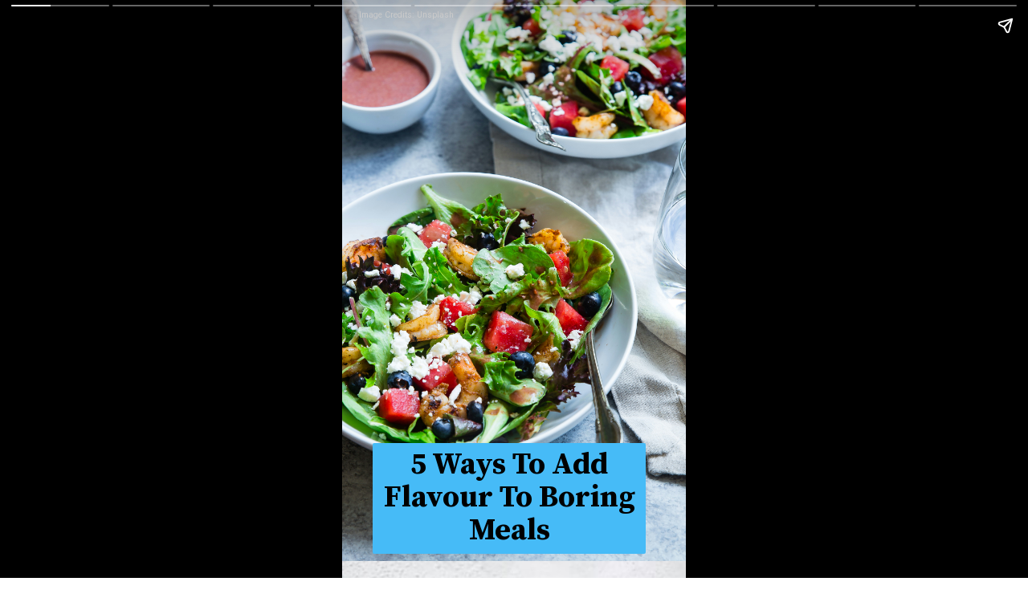

--- FILE ---
content_type: text/html; charset=utf-8
request_url: https://curlytales.com/web-stories/5-ways-to-add-flavour-to-boring-meals/
body_size: 11537
content:
<!DOCTYPE html>
<html amp="" lang="en-US" transformed="self;v=1" i-amphtml-layout=""><head><meta charset="utf-8"><meta name="viewport" content="width=device-width,minimum-scale=1"><link rel="modulepreload" href="https://cdn.ampproject.org/v0.mjs" as="script" crossorigin="anonymous"><link rel="preconnect" href="https://cdn.ampproject.org"><link rel="preload" as="script" href="https://cdn.ampproject.org/v0/amp-story-1.0.js"><style amp-runtime="" i-amphtml-version="012512221826001">html{overflow-x:hidden!important}html.i-amphtml-fie{height:100%!important;width:100%!important}html:not([amp4ads]),html:not([amp4ads]) body{height:auto!important}html:not([amp4ads]) body{margin:0!important}body{-webkit-text-size-adjust:100%;-moz-text-size-adjust:100%;-ms-text-size-adjust:100%;text-size-adjust:100%}html.i-amphtml-singledoc.i-amphtml-embedded{-ms-touch-action:pan-y pinch-zoom;touch-action:pan-y pinch-zoom}html.i-amphtml-fie>body,html.i-amphtml-singledoc>body{overflow:visible!important}html.i-amphtml-fie:not(.i-amphtml-inabox)>body,html.i-amphtml-singledoc:not(.i-amphtml-inabox)>body{position:relative!important}html.i-amphtml-ios-embed-legacy>body{overflow-x:hidden!important;overflow-y:auto!important;position:absolute!important}html.i-amphtml-ios-embed{overflow-y:auto!important;position:static}#i-amphtml-wrapper{overflow-x:hidden!important;overflow-y:auto!important;position:absolute!important;top:0!important;left:0!important;right:0!important;bottom:0!important;margin:0!important;display:block!important}html.i-amphtml-ios-embed.i-amphtml-ios-overscroll,html.i-amphtml-ios-embed.i-amphtml-ios-overscroll>#i-amphtml-wrapper{-webkit-overflow-scrolling:touch!important}#i-amphtml-wrapper>body{position:relative!important;border-top:1px solid transparent!important}#i-amphtml-wrapper+body{visibility:visible}#i-amphtml-wrapper+body .i-amphtml-lightbox-element,#i-amphtml-wrapper+body[i-amphtml-lightbox]{visibility:hidden}#i-amphtml-wrapper+body[i-amphtml-lightbox] .i-amphtml-lightbox-element{visibility:visible}#i-amphtml-wrapper.i-amphtml-scroll-disabled,.i-amphtml-scroll-disabled{overflow-x:hidden!important;overflow-y:hidden!important}amp-instagram{padding:54px 0px 0px!important;background-color:#fff}amp-iframe iframe{box-sizing:border-box!important}[amp-access][amp-access-hide]{display:none}[subscriptions-dialog],body:not(.i-amphtml-subs-ready) [subscriptions-action],body:not(.i-amphtml-subs-ready) [subscriptions-section]{display:none!important}amp-experiment,amp-live-list>[update]{display:none}amp-list[resizable-children]>.i-amphtml-loading-container.amp-hidden{display:none!important}amp-list [fetch-error],amp-list[load-more] [load-more-button],amp-list[load-more] [load-more-end],amp-list[load-more] [load-more-failed],amp-list[load-more] [load-more-loading]{display:none}amp-list[diffable] div[role=list]{display:block}amp-story-page,amp-story[standalone]{min-height:1px!important;display:block!important;height:100%!important;margin:0!important;padding:0!important;overflow:hidden!important;width:100%!important}amp-story[standalone]{background-color:#000!important;position:relative!important}amp-story-page{background-color:#757575}amp-story .amp-active>div,amp-story .i-amphtml-loader-background{display:none!important}amp-story-page:not(:first-of-type):not([distance]):not([active]){transform:translateY(1000vh)!important}amp-autocomplete{position:relative!important;display:inline-block!important}amp-autocomplete>input,amp-autocomplete>textarea{padding:0.5rem;border:1px solid rgba(0,0,0,.33)}.i-amphtml-autocomplete-results,amp-autocomplete>input,amp-autocomplete>textarea{font-size:1rem;line-height:1.5rem}[amp-fx^=fly-in]{visibility:hidden}amp-script[nodom],amp-script[sandboxed]{position:fixed!important;top:0!important;width:1px!important;height:1px!important;overflow:hidden!important;visibility:hidden}
/*# sourceURL=/css/ampdoc.css*/[hidden]{display:none!important}.i-amphtml-element{display:inline-block}.i-amphtml-blurry-placeholder{transition:opacity 0.3s cubic-bezier(0.0,0.0,0.2,1)!important;pointer-events:none}[layout=nodisplay]:not(.i-amphtml-element){display:none!important}.i-amphtml-layout-fixed,[layout=fixed][width][height]:not(.i-amphtml-layout-fixed){display:inline-block;position:relative}.i-amphtml-layout-responsive,[layout=responsive][width][height]:not(.i-amphtml-layout-responsive),[width][height][heights]:not([layout]):not(.i-amphtml-layout-responsive),[width][height][sizes]:not(img):not([layout]):not(.i-amphtml-layout-responsive){display:block;position:relative}.i-amphtml-layout-intrinsic,[layout=intrinsic][width][height]:not(.i-amphtml-layout-intrinsic){display:inline-block;position:relative;max-width:100%}.i-amphtml-layout-intrinsic .i-amphtml-sizer{max-width:100%}.i-amphtml-intrinsic-sizer{max-width:100%;display:block!important}.i-amphtml-layout-container,.i-amphtml-layout-fixed-height,[layout=container],[layout=fixed-height][height]:not(.i-amphtml-layout-fixed-height){display:block;position:relative}.i-amphtml-layout-fill,.i-amphtml-layout-fill.i-amphtml-notbuilt,[layout=fill]:not(.i-amphtml-layout-fill),body noscript>*{display:block;overflow:hidden!important;position:absolute;top:0;left:0;bottom:0;right:0}body noscript>*{position:absolute!important;width:100%;height:100%;z-index:2}body noscript{display:inline!important}.i-amphtml-layout-flex-item,[layout=flex-item]:not(.i-amphtml-layout-flex-item){display:block;position:relative;-ms-flex:1 1 auto;flex:1 1 auto}.i-amphtml-layout-fluid{position:relative}.i-amphtml-layout-size-defined{overflow:hidden!important}.i-amphtml-layout-awaiting-size{position:absolute!important;top:auto!important;bottom:auto!important}i-amphtml-sizer{display:block!important}@supports (aspect-ratio:1/1){i-amphtml-sizer.i-amphtml-disable-ar{display:none!important}}.i-amphtml-blurry-placeholder,.i-amphtml-fill-content{display:block;height:0;max-height:100%;max-width:100%;min-height:100%;min-width:100%;width:0;margin:auto}.i-amphtml-layout-size-defined .i-amphtml-fill-content{position:absolute;top:0;left:0;bottom:0;right:0}.i-amphtml-replaced-content,.i-amphtml-screen-reader{padding:0!important;border:none!important}.i-amphtml-screen-reader{position:fixed!important;top:0px!important;left:0px!important;width:4px!important;height:4px!important;opacity:0!important;overflow:hidden!important;margin:0!important;display:block!important;visibility:visible!important}.i-amphtml-screen-reader~.i-amphtml-screen-reader{left:8px!important}.i-amphtml-screen-reader~.i-amphtml-screen-reader~.i-amphtml-screen-reader{left:12px!important}.i-amphtml-screen-reader~.i-amphtml-screen-reader~.i-amphtml-screen-reader~.i-amphtml-screen-reader{left:16px!important}.i-amphtml-unresolved{position:relative;overflow:hidden!important}.i-amphtml-select-disabled{-webkit-user-select:none!important;-ms-user-select:none!important;user-select:none!important}.i-amphtml-notbuilt,[layout]:not(.i-amphtml-element),[width][height][heights]:not([layout]):not(.i-amphtml-element),[width][height][sizes]:not(img):not([layout]):not(.i-amphtml-element){position:relative;overflow:hidden!important;color:transparent!important}.i-amphtml-notbuilt:not(.i-amphtml-layout-container)>*,[layout]:not([layout=container]):not(.i-amphtml-element)>*,[width][height][heights]:not([layout]):not(.i-amphtml-element)>*,[width][height][sizes]:not([layout]):not(.i-amphtml-element)>*{display:none}amp-img:not(.i-amphtml-element)[i-amphtml-ssr]>img.i-amphtml-fill-content{display:block}.i-amphtml-notbuilt:not(.i-amphtml-layout-container),[layout]:not([layout=container]):not(.i-amphtml-element),[width][height][heights]:not([layout]):not(.i-amphtml-element),[width][height][sizes]:not(img):not([layout]):not(.i-amphtml-element){color:transparent!important;line-height:0!important}.i-amphtml-ghost{visibility:hidden!important}.i-amphtml-element>[placeholder],[layout]:not(.i-amphtml-element)>[placeholder],[width][height][heights]:not([layout]):not(.i-amphtml-element)>[placeholder],[width][height][sizes]:not([layout]):not(.i-amphtml-element)>[placeholder]{display:block;line-height:normal}.i-amphtml-element>[placeholder].amp-hidden,.i-amphtml-element>[placeholder].hidden{visibility:hidden}.i-amphtml-element:not(.amp-notsupported)>[fallback],.i-amphtml-layout-container>[placeholder].amp-hidden,.i-amphtml-layout-container>[placeholder].hidden{display:none}.i-amphtml-layout-size-defined>[fallback],.i-amphtml-layout-size-defined>[placeholder]{position:absolute!important;top:0!important;left:0!important;right:0!important;bottom:0!important;z-index:1}amp-img[i-amphtml-ssr]:not(.i-amphtml-element)>[placeholder]{z-index:auto}.i-amphtml-notbuilt>[placeholder]{display:block!important}.i-amphtml-hidden-by-media-query{display:none!important}.i-amphtml-element-error{background:red!important;color:#fff!important;position:relative!important}.i-amphtml-element-error:before{content:attr(error-message)}i-amp-scroll-container,i-amphtml-scroll-container{position:absolute;top:0;left:0;right:0;bottom:0;display:block}i-amp-scroll-container.amp-active,i-amphtml-scroll-container.amp-active{overflow:auto;-webkit-overflow-scrolling:touch}.i-amphtml-loading-container{display:block!important;pointer-events:none;z-index:1}.i-amphtml-notbuilt>.i-amphtml-loading-container{display:block!important}.i-amphtml-loading-container.amp-hidden{visibility:hidden}.i-amphtml-element>[overflow]{cursor:pointer;position:relative;z-index:2;visibility:hidden;display:initial;line-height:normal}.i-amphtml-layout-size-defined>[overflow]{position:absolute}.i-amphtml-element>[overflow].amp-visible{visibility:visible}template{display:none!important}.amp-border-box,.amp-border-box *,.amp-border-box :after,.amp-border-box :before{box-sizing:border-box}amp-pixel{display:none!important}amp-analytics,amp-auto-ads,amp-story-auto-ads{position:fixed!important;top:0!important;width:1px!important;height:1px!important;overflow:hidden!important;visibility:hidden}amp-story{visibility:hidden!important}html.i-amphtml-fie>amp-analytics{position:initial!important}[visible-when-invalid]:not(.visible),form [submit-error],form [submit-success],form [submitting]{display:none}amp-accordion{display:block!important}@media (min-width:1px){:where(amp-accordion>section)>:first-child{margin:0;background-color:#efefef;padding-right:20px;border:1px solid #dfdfdf}:where(amp-accordion>section)>:last-child{margin:0}}amp-accordion>section{float:none!important}amp-accordion>section>*{float:none!important;display:block!important;overflow:hidden!important;position:relative!important}amp-accordion,amp-accordion>section{margin:0}amp-accordion:not(.i-amphtml-built)>section>:last-child{display:none!important}amp-accordion:not(.i-amphtml-built)>section[expanded]>:last-child{display:block!important}
/*# sourceURL=/css/ampshared.css*/</style><meta name="amp-story-generator-name" content="Web Stories for WordPress"><meta name="amp-story-generator-version" content="1.42.0"><meta name="robots" content="index, follow, max-snippet:-1, max-image-preview:large, max-video-preview:-1"><meta name="description" content="Here are some various ways to add flavour to boring meals:"><meta property="og:locale" content="en_US"><meta property="og:type" content="article"><meta property="og:title" content="5 Ways To Add Flavour To Boring Meals"><meta property="og:description" content="Here are some various ways to add flavour to boring meals:"><meta property="og:url" content="https://curlytales.com/web-stories/5-ways-to-add-flavour-to-boring-meals/"><meta property="og:site_name" content="Curly Tales"><meta property="article:publisher" content="https://www.facebook.com/curlytales/"><meta property="og:image" content="https://curlytales.com/wp-content/uploads/2023/05/cropped-Snapinsta.app_345783938_931021181282386_2565289651849272608_n_1080.jpg"><meta property="og:image:width" content="640"><meta property="og:image:height" content="853"><meta property="og:image:type" content="image/jpeg"><meta name="twitter:card" content="summary_large_image"><meta name="twitter:site" content="@CurlyTalesIndia"><meta name="twitter:label1" content="Est. reading time"><meta name="twitter:data1" content="1 minute"><meta property="article:published_time" content="2023-05-24T16:38:58+05:30" class="yoast-seo-meta-tag"><meta property="article:modified_time" content="2023-05-24T16:39:01+05:30" class="yoast-seo-meta-tag"><link rel="preconnect" href="https://fonts.gstatic.com" crossorigin=""><link rel="dns-prefetch" href="https://fonts.gstatic.com"><link href="https://images.unsplash.com/photo-1505253716362-afaea1d3d1af?ixid=M3wxMzcxOTN8MHwxfHNlYXJjaHwxMnx8ZXhvdGljJTIwc2FsYWR8ZW58MHx8fHwxNjg0OTI2MTM1fDA&amp;ixlib=rb-4.0.3&amp;fm=jpg&amp;w=3648&amp;h=5472&amp;fit=max" rel="preload" as="image"><link rel="preconnect" href="https://fonts.gstatic.com/" crossorigin=""><script async="" src="https://cdn.ampproject.org/v0.mjs" type="module" crossorigin="anonymous"></script><script async nomodule src="https://cdn.ampproject.org/v0.js" crossorigin="anonymous"></script><script async="" src="https://cdn.ampproject.org/v0/amp-story-1.0.mjs" custom-element="amp-story" type="module" crossorigin="anonymous"></script><script async nomodule src="https://cdn.ampproject.org/v0/amp-story-1.0.js" crossorigin="anonymous" custom-element="amp-story"></script><script src="https://cdn.ampproject.org/v0/amp-analytics-0.1.mjs" async="" custom-element="amp-analytics" type="module" crossorigin="anonymous"></script><script async nomodule src="https://cdn.ampproject.org/v0/amp-analytics-0.1.js" crossorigin="anonymous" custom-element="amp-analytics"></script><script src="https://cdn.ampproject.org/v0/amp-story-auto-ads-0.1.mjs" async="" custom-element="amp-story-auto-ads" type="module" crossorigin="anonymous"></script><script async nomodule src="https://cdn.ampproject.org/v0/amp-story-auto-ads-0.1.js" crossorigin="anonymous" custom-element="amp-story-auto-ads"></script><link href="https://fonts.googleapis.com/css2?display=swap&amp;family=Source+Serif+Pro%3Awght%40700&amp;family=Roboto" rel="stylesheet"><style amp-custom="">h1{font-weight:normal}amp-story-page{background-color:#131516}amp-story-grid-layer{overflow:visible}@media (max-aspect-ratio: 9 / 16){@media (min-aspect-ratio: 320 / 678){amp-story-grid-layer.grid-layer{margin-top:calc(( 100% / .5625 - 100% / .66666666666667 ) / 2)}}}@media not all and (min-resolution:.001dpcm){@media{p.text-wrapper > span{font-size:calc(100% - .5px)}}}.page-fullbleed-area{position:absolute;overflow:hidden;width:100%;left:0;height:calc(1.1851851851852 * 100%);top:calc(( 1 - 1.1851851851852 ) * 100% / 2)}.page-safe-area{overflow:visible;position:absolute;top:0;bottom:0;left:0;right:0;width:100%;height:calc(.84375 * 100%);margin:auto 0}.mask{position:absolute;overflow:hidden}.fill{position:absolute;top:0;left:0;right:0;bottom:0;margin:0}@media (prefers-reduced-motion: no-preference){.animation-wrapper{opacity:var(--initial-opacity);transform:var(--initial-transform)}}._b819714{background-color:#d9d9f3}._6120891{position:absolute;pointer-events:none;left:0;top:-9.25926%;width:100%;height:118.51852%;opacity:1}._89d52dd{pointer-events:initial;width:100%;height:100%;display:block;position:absolute;top:0;left:0;z-index:0}._411385a{position:absolute;width:118.51852%;height:100%;left:-9.25926%;top:0%}._c089d07{position:absolute;pointer-events:none;left:8.98058%;top:79.93528%;width:79.36893%;height:21.35922%;opacity:1}._d6e59b8{pointer-events:initial;width:100%;height:100%;display:block;position:absolute;top:0;left:0;z-index:0;border-radius:.61162079510703% .61162079510703% .61162079510703% .61162079510703%/1.5151515151515% 1.5151515151515% 1.5151515151515% 1.5151515151515%;background-clip:content-box;background-color:#46bbf7}._610ac99{white-space:pre-line;overflow-wrap:break-word;word-break:break-word;margin:.84220183486238% 0;font-family:"Source Serif Pro",serif;font-size:.582524em;line-height:1.1;text-align:center;padding:1.2232415902141% 2.4464831804281%;color:#000}._47e5cc9{font-weight:700}._8b26b64{position:absolute;pointer-events:none;left:4.85437%;top:-4.04531%;width:35.19417%;height:1.94175%;opacity:1}._d57e1c7{pointer-events:initial;width:100%;height:100%;display:block;position:absolute;top:0;left:0;z-index:0;border-radius:1.3793103448276% 1.3793103448276% 1.3793103448276% 1.3793103448276%/16.666666666667% 16.666666666667% 16.666666666667% 16.666666666667%}._80b7785{white-space:pre-line;overflow-wrap:break-word;word-break:break-word;margin:-.09698275862069% 0;font-family:"Roboto","Helvetica Neue","Helvetica",sans-serif;font-size:.161812em;line-height:1.2;text-align:left;padding:0;color:#000}._4bbb41a{color:#fff}._dbdba4f{background-color:#f3f3f3}._254c3af{width:100%;height:100%;display:block;position:absolute;top:0;left:0}._cfe85f4{position:absolute;pointer-events:none;left:12.13592%;top:-1.45631%;width:61.16505%;height:1.94175%;opacity:1}._df69336{pointer-events:initial;width:100%;height:100%;display:block;position:absolute;top:0;left:0;z-index:0;border-radius:.79365079365079% .79365079365079% .79365079365079% .79365079365079%/16.666666666667% 16.666666666667% 16.666666666667% 16.666666666667%}._7ebdd85{white-space:pre-line;overflow-wrap:break-word;word-break:break-word;margin:-.055803571428571% 0;font-family:"Roboto","Helvetica Neue","Helvetica",sans-serif;font-size:.161812em;line-height:1.2;text-align:left;padding:0;color:#000}._01f33e4{position:absolute;pointer-events:none;left:15.04854%;top:80.42071%;width:73.30097%;height:16.99029%;opacity:1}._b56dee3{pointer-events:initial;width:100%;height:100%;display:block;position:absolute;top:0;left:0;z-index:0;border-radius:.66225165562914% .66225165562914% .66225165562914% .66225165562914%/1.9047619047619% 1.9047619047619% 1.9047619047619% 1.9047619047619%;background-clip:content-box;background-color:#46bbf7}._bbb6774{white-space:pre-line;overflow-wrap:break-word;word-break:break-word;margin:.50662251655629% 0;font-family:"Source Serif Pro",serif;font-size:.323625em;line-height:1.1;text-align:center;padding:1.3245033112583% 2.6490066225166%;color:#000}._2ea77b6{position:absolute;pointer-events:none;left:15.04854%;top:80.42071%;width:73.30097%;height:19.57929%;opacity:1}._7b47a16{pointer-events:initial;width:100%;height:100%;display:block;position:absolute;top:0;left:0;z-index:0;border-radius:.66225165562914% .66225165562914% .66225165562914% .66225165562914%/1.6528925619835% 1.6528925619835% 1.6528925619835% 1.6528925619835%;background-clip:content-box;background-color:#46bbf7}._e607750{background-color:#738c59}._232a561{position:absolute;width:177.77778%;height:100%;left:-38.88889%;top:0%}._6ce0e31{position:absolute;pointer-events:none;left:13.34951%;top:87.86408%;width:73.30097%;height:8.89968%;opacity:1}._a605567{pointer-events:initial;width:100%;height:100%;display:block;position:absolute;top:0;left:0;z-index:0;border-radius:.66225165562914% .66225165562914% .66225165562914% .66225165562914%/3.6363636363636% 3.6363636363636% 3.6363636363636% 3.6363636363636%;background-clip:content-box;background-color:#46bbf7}._7ecc767{background-color:#d9d9d9}._4734fa6{position:absolute;width:118.52959%;height:100%;left:-9.2648%;top:0%}._88e4972{position:absolute;pointer-events:none;left:13.34951%;top:87.70227%;width:73.30097%;height:16.01942%;opacity:1}._aa0e5e8{pointer-events:initial;width:100%;height:100%;display:block;position:absolute;top:0;left:0;z-index:0;border-radius:.66225165562914% .66225165562914% .66225165562914% .66225165562914%/2.020202020202% 2.020202020202% 2.020202020202% 2.020202020202%;background-clip:content-box;background-color:#46bbf7}._64afce5{position:absolute;pointer-events:none;left:13.34951%;top:84.14239%;width:73.30097%;height:16.01942%;opacity:1}._8f2ba76{color:#eee}._1ed7230{position:absolute;pointer-events:none;left:16.50485%;top:83.98058%;width:75%;height:16.01942%;opacity:1}._d72ff9e{pointer-events:initial;width:100%;height:100%;display:block;position:absolute;top:0;left:0;z-index:0;border-radius:.64724919093851% .64724919093851% .64724919093851% .64724919093851%/2.020202020202% 2.020202020202% 2.020202020202% 2.020202020202%;background-clip:content-box;background-color:#46bbf7}._5ca2ff7{white-space:pre-line;overflow-wrap:break-word;word-break:break-word;margin:.49514563106796% 0;font-family:"Source Serif Pro",serif;font-size:.323625em;line-height:1.1;text-align:center;padding:1.294498381877% 2.588996763754%;color:#000}._ba196c1{position:absolute;width:266.69284%;height:100%;left:-83.34642%;top:0%}._df867b3{position:absolute;pointer-events:none;left:12.13592%;top:-.97087%;width:61.16505%;height:1.94175%;opacity:1}._e27e3f7{position:absolute;pointer-events:none;left:12.37864%;top:82.03883%;width:75%;height:19.57929%;opacity:1}._52adb8c{pointer-events:initial;width:100%;height:100%;display:block;position:absolute;top:0;left:0;z-index:0;border-radius:.64724919093851% .64724919093851% .64724919093851% .64724919093851%/1.6528925619835% 1.6528925619835% 1.6528925619835% 1.6528925619835%;background-clip:content-box;background-color:#46bbf7}._a7fa28c{background-color:#40260c}._63458db{position:absolute;width:128.11516%;height:100%;left:-14.05758%;top:0%}._e95af77{position:absolute;pointer-events:none;left:7.76699%;top:-1.94175%;width:61.16505%;height:1.94175%;opacity:1}._1231066{position:absolute;pointer-events:none;left:12.37864%;top:82.20065%;width:75%;height:8.89968%;opacity:1}._eb869c0{pointer-events:initial;width:100%;height:100%;display:block;position:absolute;top:0;left:0;z-index:0;border-radius:.64724919093851% .64724919093851% .64724919093851% .64724919093851%/3.6363636363636% 3.6363636363636% 3.6363636363636% 3.6363636363636%;background-clip:content-box;background-color:#46bbf7}

/*# sourceURL=amp-custom.css */</style><link rel="alternate" type="application/rss+xml" title="Curly Tales » Feed" href="https://curlytales.com/feed/"><link rel="alternate" type="application/rss+xml" title="Curly Tales » Comments Feed" href="https://curlytales.com/comments/feed/"><link rel="alternate" type="application/rss+xml" title="Curly Tales » Stories Feed" href="https://curlytales.com/web-stories/feed/"><title>5 Ways To Add Flavour To Boring Meals</title><link rel="canonical" href="https://curlytales.com/web-stories/5-ways-to-add-flavour-to-boring-meals/"><script type="application/ld+json">{"@context":"https://schema.org","@type":"Article","mainEntityOfPage":{"@type":"WebPage","@id":"https://curlytales.com/web-stories/5-ways-to-add-flavour-to-boring-meals/"},"headline":"5 Ways To Add Flavour To Boring Meals","description":"Here are some various ways to add flavour to boring meals:","image":"https://curlytales.com/wp-content/uploads/2023/05/cropped-Snapinsta.app_345783938_931021181282386_2565289651849272608_n_1080.jpg","datePublished":"2023-05-24T16:38:58+05:30","dateModified":"2023-05-24T16:39:01+05:30","author":[{"@type":"Person","name":"Tejashee Kashyap","url":"https://curlytales.com/author/tejashee-k/"}],"publisher":{"@context":"https://schema.org","@type":"Organization","name":"Curly Tales","url":"https://curlytales.com/","logo":{"@type":"ImageObject","url":"https://curlytales.com/wp-content/uploads/2024/09/ct-logo-600x60-1.png","width":600,"height":60},"sameAs":["https://www.facebook.com/curlytales","https://twitter.com/CurlyTalesIndia","https://www.instagram.com/curly.tales/"]},"articleBody":"5 Ways To Add Flavour To Boring Meals5 Ways To Add Flavour To Boring MealsImage Credits: UnsplashImage Credits: UnsplashAdding flavour to boring meals is a fantastic way to elevate and make everyday dishes more enjoyable.Image Credits: UnsplashWith a little creativity and the right ingredients, you can transform even the most mundane meals into delicious and satisfying creations.&nbsp;Image Credits: UnsplashHere are some various ways to add flavour to boring meals:Image Credits: Unsplash1. Herbs &amp; Spices\nExperiment with different combinations to create unique flavor profiles.Image Credits: Unsplash2. Citrus Zest &amp; Juice\nLemons, limes, and oranges can add a burst of freshness and tang to your meals.&nbsp;Image Credits: Unsplash3.Sauces &amp; Condiments\nAdding a flavourful sauce or condiment can instantly transform a dull meal.&nbsp;Image Credits: Unsplash4. Aromatics\nAromatics such as onions, garlic, shallots, and ginger are the building blocks of flavour in many cuisines.Image Credits: Unsplash5. Infused Oils &amp; Vinegars\nYou can easily make your own infused oils by infusing herbs, spices, or even garlic in olive oil.Image Credits: UnsplashDo you know of any other way to infuse flavour in foods?"}</script><script type="application/ld+json">{"@context":"https://schema.org","@type":"NewsMediaOrganization","name":"Curly Tales","url":"https://curlytales.com/","logo":{"@type":"ImageObject","url":"https://curlytales.com/wp-content/uploads/2024/09/ct-logo-600x60-1.png","width":600,"height":60},"sameAs":["https://www.facebook.com/curlytales","https://twitter.com/CurlyTalesIndia","https://www.instagram.com/curly.tales/"]}</script><script type="application/ld+json">
    {
        "@context": "http://schema.org/",
        "@type": "WebPage",
        "name": "5 Ways To Add Flavour To Boring Meals",
        "description": "Here are some various ways to add flavour to boring meals:",
        "keywords": "",
        "publisher": {
            "@type": "Organization",
            "name":"Curly Tales",
            "url":"https://curlytales.com/",
            "logo":{
                "@type":"ImageObject",
                "url":"https://curlytales.com/wp-content/uploads/2024/09/ct-logo-600x60-1.png",
                "width":600,
                "height":60
            },
            "address":{
                "@type":"PostalAddress",
                "streetAddress":"Curly Tales, Fork Media Group",
                "addressLocality":"LG-A 10-12, Art Guild House, Phoenix Marketcity, Kurla West, Mumbai",
                "addressRegion":"India",
                "postalCode":"400070"
            },
            "sameAs":[
                "https://www.facebook.com/curlytales",
                "https://twitter.com/CurlyTalesIndia",
                "https://www.instagram.com/curly.tales/",
                "https://www.youtube.com/@curlytalesdigital/"
            ]
        },
        "url": "https://curlytales.com/web-stories/5-ways-to-add-flavour-to-boring-meals/"
    }
    </script><link rel="https://api.w.org/" href="https://curlytales.com/wp-json/"><link rel="alternate" title="JSON" type="application/json" href="https://curlytales.com/wp-json/web-stories/v1/web-story/435780"><link rel="EditURI" type="application/rsd+xml" title="RSD" href="https://curlytales.com/xmlrpc.php?rsd"><link rel="prev" title="Love French Cuisine? 9 Dishes You Need To Try" href="https://curlytales.com/web-stories/love-french-cuisine-9-dishes-you-need-to-try/"><link rel="next" title="7 Strongest Beers In The World To Try At Least Once" href="https://curlytales.com/web-stories/7-strongest-beers-in-the-world-to-try-at-least-once/"><link rel="shortlink" href="https://curlytales.com/?p=435780"><link rel="alternate" title="oEmbed (JSON)" type="application/json+oembed" href="https://curlytales.com/wp-json/oembed/1.0/embed?url=https%3A%2F%2Fcurlytales.com%2Fweb-stories%2F5-ways-to-add-flavour-to-boring-meals%2F"><link rel="alternate" title="oEmbed (XML)" type="text/xml+oembed" href="https://curlytales.com/wp-json/oembed/1.0/embed?url=https%3A%2F%2Fcurlytales.com%2Fweb-stories%2F5-ways-to-add-flavour-to-boring-meals%2F&amp;format=xml"><script amp-onerror="">document.querySelector("script[src*='/v0.js']").onerror=function(){document.querySelector('style[amp-boilerplate]').textContent=''}</script><style amp-boilerplate="">body{-webkit-animation:-amp-start 8s steps(1,end) 0s 1 normal both;-moz-animation:-amp-start 8s steps(1,end) 0s 1 normal both;-ms-animation:-amp-start 8s steps(1,end) 0s 1 normal both;animation:-amp-start 8s steps(1,end) 0s 1 normal both}@-webkit-keyframes -amp-start{from{visibility:hidden}to{visibility:visible}}@-moz-keyframes -amp-start{from{visibility:hidden}to{visibility:visible}}@-ms-keyframes -amp-start{from{visibility:hidden}to{visibility:visible}}@-o-keyframes -amp-start{from{visibility:hidden}to{visibility:visible}}@keyframes -amp-start{from{visibility:hidden}to{visibility:visible}}</style><noscript><style amp-boilerplate="">body{-webkit-animation:none;-moz-animation:none;-ms-animation:none;animation:none}</style></noscript><link rel="stylesheet" amp-extension="amp-story" href="https://cdn.ampproject.org/v0/amp-story-1.0.css"><script amp-story-dvh-polyfill="">"use strict";if(!self.CSS||!CSS.supports||!CSS.supports("height:1dvh")){function e(){document.documentElement.style.setProperty("--story-dvh",innerHeight/100+"px","important")}addEventListener("resize",e,{passive:!0}),e()}</script></head><body><amp-story standalone="" publisher="Curly Tales" publisher-logo-src="https://curlytales.com/wp-content/uploads/2020/08/Logo-2.png" title="5 Ways To Add Flavour To Boring Meals" poster-portrait-src="https://curlytales.com/wp-content/uploads/2023/05/cropped-Snapinsta.app_345783938_931021181282386_2565289651849272608_n_1080.jpg" class="i-amphtml-layout-container" i-amphtml-layout="container"><amp-story-page id="fc167757-3f91-4076-abf5-25123c17e096" auto-advance-after="9s" class="i-amphtml-layout-container" i-amphtml-layout="container"><amp-story-grid-layer template="vertical" aspect-ratio="412:618" class="grid-layer i-amphtml-layout-container" i-amphtml-layout="container" style="--aspect-ratio:412/618;"><div class="_b819714 page-fullbleed-area"><div class="page-safe-area"><div class="_6120891"><div class="_89d52dd mask" id="el-1ff7cfb1-0913-47f1-8740-08f4b560a1b5"><div data-leaf-element="true" class="_411385a"><amp-img layout="fill" src="https://images.unsplash.com/photo-1505253716362-afaea1d3d1af?ixid=M3wxMzcxOTN8MHwxfHNlYXJjaHwxMnx8ZXhvdGljJTIwc2FsYWR8ZW58MHx8fHwxNjg0OTI2MTM1fDA&amp;ixlib=rb-4.0.3&amp;fm=jpg&amp;w=3648&amp;h=5472&amp;fit=max" alt="vegetable salad on white ceramic bowl" srcset="https://images.unsplash.com/photo-1505253716362-afaea1d3d1af?ixid=M3wxMzcxOTN8MHwxfHNlYXJjaHwxMnx8ZXhvdGljJTIwc2FsYWR8ZW58MHx8fHwxNjg0OTI2MTM1fDA&amp;ixlib=rb-4.0.3&amp;fm=jpg&amp;w=3648&amp;h=5472&amp;fit=max 3648w, https://images.unsplash.com/photo-1505253716362-afaea1d3d1af?ixid=M3wxMzcxOTN8MHwxfHNlYXJjaHwxMnx8ZXhvdGljJTIwc2FsYWR8ZW58MHx8fHwxNjg0OTI2MTM1fDA&amp;ixlib=rb-4.0.3&amp;fm=jpg&amp;w=2918&amp;h=4377&amp;fit=max 2918w, https://images.unsplash.com/photo-1505253716362-afaea1d3d1af?ixid=M3wxMzcxOTN8MHwxfHNlYXJjaHwxMnx8ZXhvdGljJTIwc2FsYWR8ZW58MHx8fHwxNjg0OTI2MTM1fDA&amp;ixlib=rb-4.0.3&amp;fm=jpg&amp;w=2188&amp;h=3282&amp;fit=max 2188w, https://images.unsplash.com/photo-1505253716362-afaea1d3d1af?ixid=M3wxMzcxOTN8MHwxfHNlYXJjaHwxMnx8ZXhvdGljJTIwc2FsYWR8ZW58MHx8fHwxNjg0OTI2MTM1fDA&amp;ixlib=rb-4.0.3&amp;fm=jpg&amp;w=1459&amp;h=2189&amp;fit=max 1459w, https://images.unsplash.com/photo-1505253716362-afaea1d3d1af?ixid=M3wxMzcxOTN8MHwxfHNlYXJjaHwxMnx8ZXhvdGljJTIwc2FsYWR8ZW58MHx8fHwxNjg0OTI2MTM1fDA&amp;ixlib=rb-4.0.3&amp;fm=jpg&amp;w=729&amp;h=1094&amp;fit=max 729w, https://images.unsplash.com/photo-1505253716362-afaea1d3d1af?ixid=M3wxMzcxOTN8MHwxfHNlYXJjaHwxMnx8ZXhvdGljJTIwc2FsYWR8ZW58MHx8fHwxNjg0OTI2MTM1fDA&amp;ixlib=rb-4.0.3&amp;fm=jpg&amp;w=340&amp;h=510&amp;fit=max 340w" sizes="(min-width: 1024px) 47vh, 105vw" disable-inline-width="true" class="i-amphtml-layout-fill i-amphtml-layout-size-defined" i-amphtml-layout="fill"></amp-img></div></div></div></div></div></amp-story-grid-layer><amp-story-grid-layer template="vertical" aspect-ratio="412:618" class="grid-layer i-amphtml-layout-container" i-amphtml-layout="container" style="--aspect-ratio:412/618;"><div class="page-fullbleed-area"><div class="page-safe-area"><div class="_c089d07"><div id="el-47bdc55a-a89e-42fe-b5ff-c21c313e220a" class="_d6e59b8"><h1 class="_610ac99 fill text-wrapper"><span><span class="_47e5cc9">5 Ways To Add Flavour To Boring Meals</span></span></h1></div></div><div class="_8b26b64"><div id="el-506db183-56e8-48a5-98ec-80650e953383" class="_d57e1c7"><p class="_80b7785 fill text-wrapper"><span><span class="_4bbb41a">Image Credits: Unsplash</span></span></p></div></div></div></div></amp-story-grid-layer></amp-story-page><amp-story-page id="284d9a0b-f3df-4006-b2c0-0d2d1d6d244e" auto-advance-after="9s" class="i-amphtml-layout-container" i-amphtml-layout="container"><amp-story-animation layout="nodisplay" trigger="visibility" class="i-amphtml-layout-nodisplay" hidden="hidden" i-amphtml-layout="nodisplay"><script type="application/json">[{"selector":"#anim-29545666-b71c-424d-8b3a-1bc146559d47 [data-leaf-element=\"true\"]","keyframes":{"transform":["translate3d(-7.812499744007886%, 0, 0) translate(-25%, 0%) scale(1.5)","translate3d(0%, 0, 0) translate(0%, 0%) scale(1)"]},"delay":0,"duration":2000,"fill":"forwards"}]</script></amp-story-animation><amp-story-grid-layer template="vertical" aspect-ratio="412:618" class="grid-layer i-amphtml-layout-container" i-amphtml-layout="container" style="--aspect-ratio:412/618;"><div class="_dbdba4f page-fullbleed-area"><div class="page-safe-area"><div class="_6120891"><div id="anim-29545666-b71c-424d-8b3a-1bc146559d47" class="_254c3af animation-wrapper"><div class="_89d52dd mask" id="el-6b43b8ba-845c-43e6-8757-99fd8d12f647"><div data-leaf-element="true" class="_411385a"><amp-img layout="fill" src="https://images.unsplash.com/photo-1546793665-c74683f339c1?ixid=M3wxMzcxOTN8MHwxfHNlYXJjaHwzfHxzYWxhZHxlbnwwfHx8fDE2ODQ5MjUxNTJ8MA&amp;ixlib=rb-4.0.3&amp;fm=jpg&amp;w=4000&amp;h=6000&amp;fit=max" alt="vegetable salad" srcset="https://images.unsplash.com/photo-1546793665-c74683f339c1?ixid=M3wxMzcxOTN8MHwxfHNlYXJjaHwzfHxzYWxhZHxlbnwwfHx8fDE2ODQ5MjUxNTJ8MA&amp;ixlib=rb-4.0.3&amp;fm=jpg&amp;w=4000&amp;h=6000&amp;fit=max 4000w, https://images.unsplash.com/photo-1546793665-c74683f339c1?ixid=M3wxMzcxOTN8MHwxfHNlYXJjaHwzfHxzYWxhZHxlbnwwfHx8fDE2ODQ5MjUxNTJ8MA&amp;ixlib=rb-4.0.3&amp;fm=jpg&amp;w=3200&amp;h=4800&amp;fit=max 3200w, https://images.unsplash.com/photo-1546793665-c74683f339c1?ixid=M3wxMzcxOTN8MHwxfHNlYXJjaHwzfHxzYWxhZHxlbnwwfHx8fDE2ODQ5MjUxNTJ8MA&amp;ixlib=rb-4.0.3&amp;fm=jpg&amp;w=2400&amp;h=3600&amp;fit=max 2400w, https://images.unsplash.com/photo-1546793665-c74683f339c1?ixid=M3wxMzcxOTN8MHwxfHNlYXJjaHwzfHxzYWxhZHxlbnwwfHx8fDE2ODQ5MjUxNTJ8MA&amp;ixlib=rb-4.0.3&amp;fm=jpg&amp;w=1600&amp;h=2400&amp;fit=max 1600w, https://images.unsplash.com/photo-1546793665-c74683f339c1?ixid=M3wxMzcxOTN8MHwxfHNlYXJjaHwzfHxzYWxhZHxlbnwwfHx8fDE2ODQ5MjUxNTJ8MA&amp;ixlib=rb-4.0.3&amp;fm=jpg&amp;w=800&amp;h=1200&amp;fit=max 800w, https://images.unsplash.com/photo-1546793665-c74683f339c1?ixid=M3wxMzcxOTN8MHwxfHNlYXJjaHwzfHxzYWxhZHxlbnwwfHx8fDE2ODQ5MjUxNTJ8MA&amp;ixlib=rb-4.0.3&amp;fm=jpg&amp;w=340&amp;h=510&amp;fit=max 340w" sizes="(min-width: 1024px) 46vh, 102vw" disable-inline-width="true" class="i-amphtml-layout-fill i-amphtml-layout-size-defined" i-amphtml-layout="fill"></amp-img></div></div></div></div></div></div></amp-story-grid-layer><amp-story-grid-layer template="vertical" aspect-ratio="412:618" class="grid-layer i-amphtml-layout-container" i-amphtml-layout="container" style="--aspect-ratio:412/618;"><div class="page-fullbleed-area"><div class="page-safe-area"><div class="_cfe85f4"><div id="el-1dcf5e94-f08a-4a1c-955a-30deaddf9a8f" class="_df69336"><p class="_7ebdd85 fill text-wrapper"><span>Image Credits: Unsplash</span></p></div></div><div class="_01f33e4"><div id="el-4037aca4-32cb-4641-a678-46f84c98ac04" class="_b56dee3"><p class="_bbb6774 fill text-wrapper"><span><span class="_47e5cc9">Adding flavour to boring meals is a fantastic way to elevate and make everyday dishes more enjoyable.</span></span></p></div></div></div></div></amp-story-grid-layer></amp-story-page><amp-story-page id="b66f903b-0538-4b22-990f-5632b4710856" auto-advance-after="9s" class="i-amphtml-layout-container" i-amphtml-layout="container"><amp-story-animation layout="nodisplay" trigger="visibility" class="i-amphtml-layout-nodisplay" hidden="hidden" i-amphtml-layout="nodisplay"><script type="application/json">[{"selector":"#anim-e199dc1f-44f1-4be7-ae3a-4af1a70b2f30 [data-leaf-element=\"true\"]","keyframes":{"transform":["translate3d(-7.812499744007886%, 0, 0) translate(-25%, 0%) scale(1.5)","translate3d(0%, 0, 0) translate(0%, 0%) scale(1)"]},"delay":0,"duration":2000,"fill":"forwards"}]</script></amp-story-animation><amp-story-grid-layer template="vertical" aspect-ratio="412:618" class="grid-layer i-amphtml-layout-container" i-amphtml-layout="container" style="--aspect-ratio:412/618;"><div class="_dbdba4f page-fullbleed-area"><div class="page-safe-area"><div class="_6120891"><div id="anim-e199dc1f-44f1-4be7-ae3a-4af1a70b2f30" class="_254c3af animation-wrapper"><div class="_89d52dd mask" id="el-caf72148-c1ab-4c5c-aecd-d573d2e33cd3"><div data-leaf-element="true" class="_411385a"><amp-img layout="fill" src="https://images.unsplash.com/photo-1600335895229-6e75511892c8?ixid=M3wxMzcxOTN8MHwxfHNlYXJjaHw1fHxzYWxhZHxlbnwwfHx8fDE2ODQ5MjUxNTJ8MA&amp;ixlib=rb-4.0.3&amp;fm=jpg&amp;w=4134&amp;h=6201&amp;fit=max" alt="green and purple vegetable salad" srcset="https://images.unsplash.com/photo-1600335895229-6e75511892c8?ixid=M3wxMzcxOTN8MHwxfHNlYXJjaHw1fHxzYWxhZHxlbnwwfHx8fDE2ODQ5MjUxNTJ8MA&amp;ixlib=rb-4.0.3&amp;fm=jpg&amp;w=4134&amp;h=6201&amp;fit=max 4134w, https://images.unsplash.com/photo-1600335895229-6e75511892c8?ixid=M3wxMzcxOTN8MHwxfHNlYXJjaHw1fHxzYWxhZHxlbnwwfHx8fDE2ODQ5MjUxNTJ8MA&amp;ixlib=rb-4.0.3&amp;fm=jpg&amp;w=3307&amp;h=4961&amp;fit=max 3307w, https://images.unsplash.com/photo-1600335895229-6e75511892c8?ixid=M3wxMzcxOTN8MHwxfHNlYXJjaHw1fHxzYWxhZHxlbnwwfHx8fDE2ODQ5MjUxNTJ8MA&amp;ixlib=rb-4.0.3&amp;fm=jpg&amp;w=2480&amp;h=3720&amp;fit=max 2480w, https://images.unsplash.com/photo-1600335895229-6e75511892c8?ixid=M3wxMzcxOTN8MHwxfHNlYXJjaHw1fHxzYWxhZHxlbnwwfHx8fDE2ODQ5MjUxNTJ8MA&amp;ixlib=rb-4.0.3&amp;fm=jpg&amp;w=1653&amp;h=2480&amp;fit=max 1653w, https://images.unsplash.com/photo-1600335895229-6e75511892c8?ixid=M3wxMzcxOTN8MHwxfHNlYXJjaHw1fHxzYWxhZHxlbnwwfHx8fDE2ODQ5MjUxNTJ8MA&amp;ixlib=rb-4.0.3&amp;fm=jpg&amp;w=826&amp;h=1239&amp;fit=max 826w, https://images.unsplash.com/photo-1600335895229-6e75511892c8?ixid=M3wxMzcxOTN8MHwxfHNlYXJjaHw1fHxzYWxhZHxlbnwwfHx8fDE2ODQ5MjUxNTJ8MA&amp;ixlib=rb-4.0.3&amp;fm=jpg&amp;w=340&amp;h=510&amp;fit=max 340w" sizes="(min-width: 1024px) 52vh, 115vw" disable-inline-width="true" class="i-amphtml-layout-fill i-amphtml-layout-size-defined" i-amphtml-layout="fill"></amp-img></div></div></div></div></div></div></amp-story-grid-layer><amp-story-grid-layer template="vertical" aspect-ratio="412:618" class="grid-layer i-amphtml-layout-container" i-amphtml-layout="container" style="--aspect-ratio:412/618;"><div class="page-fullbleed-area"><div class="page-safe-area"><div class="_cfe85f4"><div id="el-3dbdf343-9223-481c-9d1b-02c81c5360e1" class="_df69336"><p class="_7ebdd85 fill text-wrapper"><span>Image Credits: Unsplash</span></p></div></div><div class="_2ea77b6"><div id="el-0208497f-7dda-407e-b66d-c3b87de23a2d" class="_7b47a16"><p class="_bbb6774 fill text-wrapper"><span><span class="_47e5cc9">With a little creativity and the right ingredients, you can transform even the most mundane meals into delicious and satisfying creations. </span></span></p></div></div></div></div></amp-story-grid-layer></amp-story-page><amp-story-page id="b222a1d5-ad32-4a66-b0fe-fd1f7936717f" auto-advance-after="9s" class="i-amphtml-layout-container" i-amphtml-layout="container"><amp-story-animation layout="nodisplay" trigger="visibility" class="i-amphtml-layout-nodisplay" hidden="hidden" i-amphtml-layout="nodisplay"><script type="application/json">[{"selector":"#anim-9a5d3c03-7ebe-4266-be82-9a09e016e4e3 [data-leaf-element=\"true\"]","keyframes":{"transform":["translate3d(-21.874999829338588%, 0, 0) translate(-25%, 0%) scale(1.5)","translate3d(0%, 0, 0) translate(0%, 0%) scale(1)"]},"delay":0,"duration":2000,"fill":"forwards"}]</script></amp-story-animation><amp-story-grid-layer template="vertical" aspect-ratio="412:618" class="grid-layer i-amphtml-layout-container" i-amphtml-layout="container" style="--aspect-ratio:412/618;"><div class="_e607750 page-fullbleed-area"><div class="page-safe-area"><div class="_6120891"><div id="anim-9a5d3c03-7ebe-4266-be82-9a09e016e4e3" class="_254c3af animation-wrapper"><div class="_89d52dd mask" id="el-b4292548-18bd-4bec-bfe7-d75f0e0ce3a0"><div data-leaf-element="true" class="_232a561"><amp-img layout="fill" src="https://images.unsplash.com/photo-1572449043416-55f4685c9bb7?ixid=M3wxMzcxOTN8MHwxfHNlYXJjaHw5fHxzYWxhZHxlbnwwfHx8fDE2ODQ5MjUxNTJ8MA&amp;ixlib=rb-4.0.3&amp;fm=jpg&amp;w=2887&amp;h=2887&amp;fit=max" alt="green salad on a black bowl" srcset="https://images.unsplash.com/photo-1572449043416-55f4685c9bb7?ixid=M3wxMzcxOTN8MHwxfHNlYXJjaHw5fHxzYWxhZHxlbnwwfHx8fDE2ODQ5MjUxNTJ8MA&amp;ixlib=rb-4.0.3&amp;fm=jpg&amp;w=2887&amp;h=2887&amp;fit=max 2887w, https://images.unsplash.com/photo-1572449043416-55f4685c9bb7?ixid=M3wxMzcxOTN8MHwxfHNlYXJjaHw5fHxzYWxhZHxlbnwwfHx8fDE2ODQ5MjUxNTJ8MA&amp;ixlib=rb-4.0.3&amp;fm=jpg&amp;w=2309&amp;h=2309&amp;fit=max 2309w, https://images.unsplash.com/photo-1572449043416-55f4685c9bb7?ixid=M3wxMzcxOTN8MHwxfHNlYXJjaHw5fHxzYWxhZHxlbnwwfHx8fDE2ODQ5MjUxNTJ8MA&amp;ixlib=rb-4.0.3&amp;fm=jpg&amp;w=1732&amp;h=1732&amp;fit=max 1732w, https://images.unsplash.com/photo-1572449043416-55f4685c9bb7?ixid=M3wxMzcxOTN8MHwxfHNlYXJjaHw5fHxzYWxhZHxlbnwwfHx8fDE2ODQ5MjUxNTJ8MA&amp;ixlib=rb-4.0.3&amp;fm=jpg&amp;w=1154&amp;h=1154&amp;fit=max 1154w, https://images.unsplash.com/photo-1572449043416-55f4685c9bb7?ixid=M3wxMzcxOTN8MHwxfHNlYXJjaHw5fHxzYWxhZHxlbnwwfHx8fDE2ODQ5MjUxNTJ8MA&amp;ixlib=rb-4.0.3&amp;fm=jpg&amp;w=577&amp;h=577&amp;fit=max 577w, https://images.unsplash.com/photo-1572449043416-55f4685c9bb7?ixid=M3wxMzcxOTN8MHwxfHNlYXJjaHw5fHxzYWxhZHxlbnwwfHx8fDE2ODQ5MjUxNTJ8MA&amp;ixlib=rb-4.0.3&amp;fm=jpg&amp;w=340&amp;h=340&amp;fit=max 340w" sizes="(min-width: 1024px) 53vh, 118vw" disable-inline-width="true" class="i-amphtml-layout-fill i-amphtml-layout-size-defined" i-amphtml-layout="fill"></amp-img></div></div></div></div></div></div></amp-story-grid-layer><amp-story-grid-layer template="vertical" aspect-ratio="412:618" class="grid-layer i-amphtml-layout-container" i-amphtml-layout="container" style="--aspect-ratio:412/618;"><div class="page-fullbleed-area"><div class="page-safe-area"><div class="_cfe85f4"><div id="el-5b3cb519-24ae-459b-b361-ba6a3c58fbc8" class="_df69336"><p class="_7ebdd85 fill text-wrapper"><span><span class="_4bbb41a">Image Credits: Unsplash</span></span></p></div></div><div class="_6ce0e31"><div id="el-e95a4291-38f9-4b47-8a01-24a41dd6e8fa" class="_a605567"><p class="_bbb6774 fill text-wrapper"><span><span class="_47e5cc9">Here are some various ways to add flavour to boring meals:</span></span></p></div></div></div></div></amp-story-grid-layer></amp-story-page><amp-story-page id="c14aa112-2fd8-407c-a48d-87d79fac1c8a" auto-advance-after="9s" class="i-amphtml-layout-container" i-amphtml-layout="container"><amp-story-animation layout="nodisplay" trigger="visibility" class="i-amphtml-layout-nodisplay" hidden="hidden" i-amphtml-layout="nodisplay"><script type="application/json">[{"selector":"#anim-746cb9e3-3e8a-4272-a9cb-2c966536e6d4 [data-leaf-element=\"true\"]","keyframes":{"transform":["translate3d(-7.816439923353736%, 0, 0) translate(-25%, 0%) scale(1.5)","translate3d(0%, 0, 0) translate(0%, 0%) scale(1)"]},"delay":0,"duration":2000,"fill":"forwards"}]</script></amp-story-animation><amp-story-grid-layer template="vertical" aspect-ratio="412:618" class="grid-layer i-amphtml-layout-container" i-amphtml-layout="container" style="--aspect-ratio:412/618;"><div class="_7ecc767 page-fullbleed-area"><div class="page-safe-area"><div class="_6120891"><div id="anim-746cb9e3-3e8a-4272-a9cb-2c966536e6d4" class="_254c3af animation-wrapper"><div class="_89d52dd mask" id="el-b22f7502-b4a3-401c-af74-01eb7f310b95"><div data-leaf-element="true" class="_4734fa6"><amp-img layout="fill" src="https://images.unsplash.com/photo-1506368249639-73a05d6f6488?ixid=M3wxMzcxOTN8MHwxfHNlYXJjaHwyfHxoZXJicyUyMGFuZCUyMHNwaWNlc3xlbnwwfHx8fDE2ODQ5MjU2NzJ8MA&amp;ixlib=rb-4.0.3&amp;fm=jpg&amp;w=3569&amp;h=5353&amp;fit=max" alt="five gray spoons filled with assorted-color powders near chilli" srcset="https://images.unsplash.com/photo-1506368249639-73a05d6f6488?ixid=M3wxMzcxOTN8MHwxfHNlYXJjaHwyfHxoZXJicyUyMGFuZCUyMHNwaWNlc3xlbnwwfHx8fDE2ODQ5MjU2NzJ8MA&amp;ixlib=rb-4.0.3&amp;fm=jpg&amp;w=3569&amp;h=5353&amp;fit=max 3569w, https://images.unsplash.com/photo-1506368249639-73a05d6f6488?ixid=M3wxMzcxOTN8MHwxfHNlYXJjaHwyfHxoZXJicyUyMGFuZCUyMHNwaWNlc3xlbnwwfHx8fDE2ODQ5MjU2NzJ8MA&amp;ixlib=rb-4.0.3&amp;fm=jpg&amp;w=2855&amp;h=4282&amp;fit=max 2855w, https://images.unsplash.com/photo-1506368249639-73a05d6f6488?ixid=M3wxMzcxOTN8MHwxfHNlYXJjaHwyfHxoZXJicyUyMGFuZCUyMHNwaWNlc3xlbnwwfHx8fDE2ODQ5MjU2NzJ8MA&amp;ixlib=rb-4.0.3&amp;fm=jpg&amp;w=2141&amp;h=3211&amp;fit=max 2141w, https://images.unsplash.com/photo-1506368249639-73a05d6f6488?ixid=M3wxMzcxOTN8MHwxfHNlYXJjaHwyfHxoZXJicyUyMGFuZCUyMHNwaWNlc3xlbnwwfHx8fDE2ODQ5MjU2NzJ8MA&amp;ixlib=rb-4.0.3&amp;fm=jpg&amp;w=1427&amp;h=2140&amp;fit=max 1427w, https://images.unsplash.com/photo-1506368249639-73a05d6f6488?ixid=M3wxMzcxOTN8MHwxfHNlYXJjaHwyfHxoZXJicyUyMGFuZCUyMHNwaWNlc3xlbnwwfHx8fDE2ODQ5MjU2NzJ8MA&amp;ixlib=rb-4.0.3&amp;fm=jpg&amp;w=713&amp;h=1069&amp;fit=max 713w, https://images.unsplash.com/photo-1506368249639-73a05d6f6488?ixid=M3wxMzcxOTN8MHwxfHNlYXJjaHwyfHxoZXJicyUyMGFuZCUyMHNwaWNlc3xlbnwwfHx8fDE2ODQ5MjU2NzJ8MA&amp;ixlib=rb-4.0.3&amp;fm=jpg&amp;w=340&amp;h=510&amp;fit=max 340w" sizes="(min-width: 1024px) 53vh, 119vw" disable-inline-width="true" class="i-amphtml-layout-fill i-amphtml-layout-size-defined" i-amphtml-layout="fill"></amp-img></div></div></div></div></div></div></amp-story-grid-layer><amp-story-grid-layer template="vertical" aspect-ratio="412:618" class="grid-layer i-amphtml-layout-container" i-amphtml-layout="container" style="--aspect-ratio:412/618;"><div class="page-fullbleed-area"><div class="page-safe-area"><div class="_cfe85f4"><div id="el-471ab290-9ce5-4836-aba1-f17af57ca6b4" class="_df69336"><p class="_7ebdd85 fill text-wrapper"><span><span class="_4bbb41a">Image Credits: Unsplash</span></span></p></div></div><div class="_88e4972"><div id="el-608c02f5-2519-4372-8559-01339d3d0d7a" class="_aa0e5e8"><p class="_bbb6774 fill text-wrapper"><span><span class="_47e5cc9">1. Herbs &amp; Spices</span>
<span class="_47e5cc9">Experiment with different combinations to create unique flavor profiles.</span></span></p></div></div></div></div></amp-story-grid-layer></amp-story-page><amp-story-page id="3f1eed35-8875-4a4b-8124-59bb04a67b45" auto-advance-after="9s" class="i-amphtml-layout-container" i-amphtml-layout="container"><amp-story-animation layout="nodisplay" trigger="visibility" class="i-amphtml-layout-nodisplay" hidden="hidden" i-amphtml-layout="nodisplay"><script type="application/json">[{"selector":"#anim-e3bdd8b8-e887-40a3-8113-c6158275f67a [data-leaf-element=\"true\"]","keyframes":{"transform":["translate3d(-7.812499744007886%, 0, 0) translate(-25%, 0%) scale(1.5)","translate3d(0%, 0, 0) translate(0%, 0%) scale(1)"]},"delay":0,"duration":2000,"fill":"forwards"}]</script></amp-story-animation><amp-story-grid-layer template="vertical" aspect-ratio="412:618" class="grid-layer i-amphtml-layout-container" i-amphtml-layout="container" style="--aspect-ratio:412/618;"><div class="_7ecc767 page-fullbleed-area"><div class="page-safe-area"><div class="_6120891"><div id="anim-e3bdd8b8-e887-40a3-8113-c6158275f67a" class="_254c3af animation-wrapper"><div class="_89d52dd mask" id="el-3a3f20b5-632d-483b-822e-e6768e200050"><div data-leaf-element="true" class="_411385a"><amp-img layout="fill" src="https://images.unsplash.com/photo-1471253387723-35c53c9f97ca?ixid=M3wxMzcxOTN8MHwxfHNlYXJjaHwxOXx8bGVtb24lMjBpbiUyMGZvb2R8ZW58MHx8fHwxNjg0OTI1NzM2fDA&amp;ixlib=rb-4.0.3&amp;fm=jpg&amp;w=3840&amp;h=5760&amp;fit=max" alt="green and brown vegetables" srcset="https://images.unsplash.com/photo-1471253387723-35c53c9f97ca?ixid=M3wxMzcxOTN8MHwxfHNlYXJjaHwxOXx8bGVtb24lMjBpbiUyMGZvb2R8ZW58MHx8fHwxNjg0OTI1NzM2fDA&amp;ixlib=rb-4.0.3&amp;fm=jpg&amp;w=3840&amp;h=5760&amp;fit=max 3840w, https://images.unsplash.com/photo-1471253387723-35c53c9f97ca?ixid=M3wxMzcxOTN8MHwxfHNlYXJjaHwxOXx8bGVtb24lMjBpbiUyMGZvb2R8ZW58MHx8fHwxNjg0OTI1NzM2fDA&amp;ixlib=rb-4.0.3&amp;fm=jpg&amp;w=3072&amp;h=4608&amp;fit=max 3072w, https://images.unsplash.com/photo-1471253387723-35c53c9f97ca?ixid=M3wxMzcxOTN8MHwxfHNlYXJjaHwxOXx8bGVtb24lMjBpbiUyMGZvb2R8ZW58MHx8fHwxNjg0OTI1NzM2fDA&amp;ixlib=rb-4.0.3&amp;fm=jpg&amp;w=2304&amp;h=3456&amp;fit=max 2304w, https://images.unsplash.com/photo-1471253387723-35c53c9f97ca?ixid=M3wxMzcxOTN8MHwxfHNlYXJjaHwxOXx8bGVtb24lMjBpbiUyMGZvb2R8ZW58MHx8fHwxNjg0OTI1NzM2fDA&amp;ixlib=rb-4.0.3&amp;fm=jpg&amp;w=1536&amp;h=2304&amp;fit=max 1536w, https://images.unsplash.com/photo-1471253387723-35c53c9f97ca?ixid=M3wxMzcxOTN8MHwxfHNlYXJjaHwxOXx8bGVtb24lMjBpbiUyMGZvb2R8ZW58MHx8fHwxNjg0OTI1NzM2fDA&amp;ixlib=rb-4.0.3&amp;fm=jpg&amp;w=768&amp;h=1152&amp;fit=max 768w, https://images.unsplash.com/photo-1471253387723-35c53c9f97ca?ixid=M3wxMzcxOTN8MHwxfHNlYXJjaHwxOXx8bGVtb24lMjBpbiUyMGZvb2R8ZW58MHx8fHwxNjg0OTI1NzM2fDA&amp;ixlib=rb-4.0.3&amp;fm=jpg&amp;w=340&amp;h=510&amp;fit=max 340w" sizes="(min-width: 1024px) 46vh, 103vw" disable-inline-width="true" class="i-amphtml-layout-fill i-amphtml-layout-size-defined" i-amphtml-layout="fill"></amp-img></div></div></div></div></div></div></amp-story-grid-layer><amp-story-grid-layer template="vertical" aspect-ratio="412:618" class="grid-layer i-amphtml-layout-container" i-amphtml-layout="container" style="--aspect-ratio:412/618;"><div class="page-fullbleed-area"><div class="page-safe-area"><div class="_cfe85f4"><div id="el-8f3be714-1f5c-469b-a42b-f20ee86b9052" class="_df69336"><p class="_7ebdd85 fill text-wrapper"><span>Image Credits: Unsplash</span></p></div></div><div class="_64afce5"><div id="el-0c91734b-a5bd-450a-adf4-129ccb55655c" class="_aa0e5e8"><p class="_bbb6774 fill text-wrapper"><span><span class="_47e5cc9">2. Citrus Zest &amp; Juice</span>
<span class="_47e5cc9">Lemons, limes, and oranges can add a burst of freshness and tang to your meals. </span></span></p></div></div></div></div></amp-story-grid-layer></amp-story-page><amp-story-page id="736c5e91-5126-4ea9-bb2f-a2bf35a1403b" auto-advance-after="9s" class="i-amphtml-layout-container" i-amphtml-layout="container"><amp-story-animation layout="nodisplay" trigger="visibility" class="i-amphtml-layout-nodisplay" hidden="hidden" i-amphtml-layout="nodisplay"><script type="application/json">[{"selector":"#anim-0531ed9f-567c-495f-a8d3-c91388a749a6 [data-leaf-element=\"true\"]","keyframes":{"transform":["translate3d(-7.812499744007886%, 0, 0) translate(-25%, 0%) scale(1.5)","translate3d(0%, 0, 0) translate(0%, 0%) scale(1)"]},"delay":0,"duration":2000,"fill":"forwards"}]</script></amp-story-animation><amp-story-grid-layer template="vertical" aspect-ratio="412:618" class="grid-layer i-amphtml-layout-container" i-amphtml-layout="container" style="--aspect-ratio:412/618;"><div class="_dbdba4f page-fullbleed-area"><div class="page-safe-area"><div class="_6120891"><div id="anim-0531ed9f-567c-495f-a8d3-c91388a749a6" class="_254c3af animation-wrapper"><div class="_89d52dd mask" id="el-1b917046-b29b-4794-ae69-6cb407f5ae7f"><div data-leaf-element="true" class="_411385a"><amp-img layout="fill" src="https://images.unsplash.com/photo-1516100882582-96c3a05fe590?ixid=M3wxMzcxOTN8MHwxfHNlYXJjaHw2fHxzYXVjZXMlMjBzcHJlYWR8ZW58MHx8fHwxNjg0OTI1ODkwfDA&amp;ixlib=rb-4.0.3&amp;fm=jpg&amp;w=2592&amp;h=3888&amp;fit=max" alt="pasta in tomato sauce" srcset="https://images.unsplash.com/photo-1516100882582-96c3a05fe590?ixid=M3wxMzcxOTN8MHwxfHNlYXJjaHw2fHxzYXVjZXMlMjBzcHJlYWR8ZW58MHx8fHwxNjg0OTI1ODkwfDA&amp;ixlib=rb-4.0.3&amp;fm=jpg&amp;w=2592&amp;h=3888&amp;fit=max 2592w, https://images.unsplash.com/photo-1516100882582-96c3a05fe590?ixid=M3wxMzcxOTN8MHwxfHNlYXJjaHw2fHxzYXVjZXMlMjBzcHJlYWR8ZW58MHx8fHwxNjg0OTI1ODkwfDA&amp;ixlib=rb-4.0.3&amp;fm=jpg&amp;w=2073&amp;h=3110&amp;fit=max 2073w, https://images.unsplash.com/photo-1516100882582-96c3a05fe590?ixid=M3wxMzcxOTN8MHwxfHNlYXJjaHw2fHxzYXVjZXMlMjBzcHJlYWR8ZW58MHx8fHwxNjg0OTI1ODkwfDA&amp;ixlib=rb-4.0.3&amp;fm=jpg&amp;w=1555&amp;h=2333&amp;fit=max 1555w, https://images.unsplash.com/photo-1516100882582-96c3a05fe590?ixid=M3wxMzcxOTN8MHwxfHNlYXJjaHw2fHxzYXVjZXMlMjBzcHJlYWR8ZW58MHx8fHwxNjg0OTI1ODkwfDA&amp;ixlib=rb-4.0.3&amp;fm=jpg&amp;w=1036&amp;h=1554&amp;fit=max 1036w, https://images.unsplash.com/photo-1516100882582-96c3a05fe590?ixid=M3wxMzcxOTN8MHwxfHNlYXJjaHw2fHxzYXVjZXMlMjBzcHJlYWR8ZW58MHx8fHwxNjg0OTI1ODkwfDA&amp;ixlib=rb-4.0.3&amp;fm=jpg&amp;w=518&amp;h=777&amp;fit=max 518w, https://images.unsplash.com/photo-1516100882582-96c3a05fe590?ixid=M3wxMzcxOTN8MHwxfHNlYXJjaHw2fHxzYXVjZXMlMjBzcHJlYWR8ZW58MHx8fHwxNjg0OTI1ODkwfDA&amp;ixlib=rb-4.0.3&amp;fm=jpg&amp;w=340&amp;h=510&amp;fit=max 340w" sizes="(min-width: 1024px) 46vh, 103vw" disable-inline-width="true" class="i-amphtml-layout-fill i-amphtml-layout-size-defined" i-amphtml-layout="fill"></amp-img></div></div></div></div></div></div></amp-story-grid-layer><amp-story-grid-layer template="vertical" aspect-ratio="412:618" class="grid-layer i-amphtml-layout-container" i-amphtml-layout="container" style="--aspect-ratio:412/618;"><div class="page-fullbleed-area"><div class="page-safe-area"><div class="_cfe85f4"><div id="el-ca77310f-1605-4587-9fd6-77ca5e17ef6a" class="_df69336"><p class="_7ebdd85 fill text-wrapper"><span><span class="_8f2ba76">Image Credits: Unsplash</span></span></p></div></div><div class="_1ed7230"><div id="el-ef16bb80-8d72-40d9-9044-db3dca5f5083" class="_d72ff9e"><p class="_5ca2ff7 fill text-wrapper"><span><span class="_47e5cc9">3.Sauces &amp; Condiments</span>
<span class="_47e5cc9">Adding a flavourful sauce or condiment can instantly transform a dull meal. </span></span></p></div></div></div></div></amp-story-grid-layer></amp-story-page><amp-story-page id="1d270c48-5036-41eb-84fd-0ef48f47e937" auto-advance-after="9s" class="i-amphtml-layout-container" i-amphtml-layout="container"><amp-story-animation layout="nodisplay" trigger="visibility" class="i-amphtml-layout-nodisplay" hidden="hidden" i-amphtml-layout="nodisplay"><script type="application/json">[{"selector":"#anim-8551a595-f69d-4920-af91-48da025d7540 [data-leaf-element=\"true\"]","keyframes":{"transform":["translate3d(-31.251839564415857%, 0, 0) translate(-25%, 0%) scale(1.5)","translate3d(0%, 0, 0) translate(0%, 0%) scale(1)"]},"delay":0,"duration":2000,"fill":"forwards"}]</script></amp-story-animation><amp-story-grid-layer template="vertical" aspect-ratio="412:618" class="grid-layer i-amphtml-layout-container" i-amphtml-layout="container" style="--aspect-ratio:412/618;"><div class="_dbdba4f page-fullbleed-area"><div class="page-safe-area"><div class="_6120891"><div id="anim-8551a595-f69d-4920-af91-48da025d7540" class="_254c3af animation-wrapper"><div class="_89d52dd mask" id="el-4429cefc-24a1-4e6d-a856-fe8985692b69"><div data-leaf-element="true" class="_ba196c1"><amp-img layout="fill" src="https://images.unsplash.com/photo-1585849834908-3481231155e8?ixid=M3wxMzcxOTN8MHwxfHNlYXJjaHwyN3x8b25pb24lMjBpbiUyMGZvb2R8ZW58MHx8fHwxNjg0OTI1OTYzfDA&amp;ixlib=rb-4.0.3&amp;fm=jpg&amp;w=5096&amp;h=3397&amp;fit=max" alt="pink and white garlic on white surface" srcset="https://images.unsplash.com/photo-1585849834908-3481231155e8?ixid=M3wxMzcxOTN8MHwxfHNlYXJjaHwyN3x8b25pb24lMjBpbiUyMGZvb2R8ZW58MHx8fHwxNjg0OTI1OTYzfDA&amp;ixlib=rb-4.0.3&amp;fm=jpg&amp;w=5096&amp;h=3397&amp;fit=max 5096w, https://images.unsplash.com/photo-1585849834908-3481231155e8?ixid=M3wxMzcxOTN8MHwxfHNlYXJjaHwyN3x8b25pb24lMjBpbiUyMGZvb2R8ZW58MHx8fHwxNjg0OTI1OTYzfDA&amp;ixlib=rb-4.0.3&amp;fm=jpg&amp;w=4076&amp;h=2717&amp;fit=max 4076w, https://images.unsplash.com/photo-1585849834908-3481231155e8?ixid=M3wxMzcxOTN8MHwxfHNlYXJjaHwyN3x8b25pb24lMjBpbiUyMGZvb2R8ZW58MHx8fHwxNjg0OTI1OTYzfDA&amp;ixlib=rb-4.0.3&amp;fm=jpg&amp;w=3057&amp;h=2038&amp;fit=max 3057w, https://images.unsplash.com/photo-1585849834908-3481231155e8?ixid=M3wxMzcxOTN8MHwxfHNlYXJjaHwyN3x8b25pb24lMjBpbiUyMGZvb2R8ZW58MHx8fHwxNjg0OTI1OTYzfDA&amp;ixlib=rb-4.0.3&amp;fm=jpg&amp;w=2038&amp;h=1359&amp;fit=max 2038w, https://images.unsplash.com/photo-1585849834908-3481231155e8?ixid=M3wxMzcxOTN8MHwxfHNlYXJjaHwyN3x8b25pb24lMjBpbiUyMGZvb2R8ZW58MHx8fHwxNjg0OTI1OTYzfDA&amp;ixlib=rb-4.0.3&amp;fm=jpg&amp;w=1019&amp;h=679&amp;fit=max 1019w, https://images.unsplash.com/photo-1585849834908-3481231155e8?ixid=M3wxMzcxOTN8MHwxfHNlYXJjaHwyN3x8b25pb24lMjBpbiUyMGZvb2R8ZW58MHx8fHwxNjg0OTI1OTYzfDA&amp;ixlib=rb-4.0.3&amp;fm=jpg&amp;w=340&amp;h=227&amp;fit=max 340w" sizes="(min-width: 1024px) 45vh, 100vw" disable-inline-width="true" class="i-amphtml-layout-fill i-amphtml-layout-size-defined" i-amphtml-layout="fill"></amp-img></div></div></div></div></div></div></amp-story-grid-layer><amp-story-grid-layer template="vertical" aspect-ratio="412:618" class="grid-layer i-amphtml-layout-container" i-amphtml-layout="container" style="--aspect-ratio:412/618;"><div class="page-fullbleed-area"><div class="page-safe-area"><div class="_df867b3"><div id="el-a25cd45d-77df-4846-b4f5-98ad0f70921b" class="_df69336"><p class="_7ebdd85 fill text-wrapper"><span>Image Credits: Unsplash</span></p></div></div><div class="_e27e3f7"><div id="el-c82a4291-df2b-411f-90c6-50c4b05dcf97" class="_52adb8c"><p class="_5ca2ff7 fill text-wrapper"><span><span class="_47e5cc9">4. Aromatics</span>
<span class="_47e5cc9">Aromatics such as onions, garlic, shallots, and ginger are the building blocks of flavour in many cuisines.</span></span></p></div></div></div></div></amp-story-grid-layer></amp-story-page><amp-story-page id="175763a9-930a-49b4-a16e-ffac8a51cc16" auto-advance-after="9s" class="i-amphtml-layout-container" i-amphtml-layout="container"><amp-story-animation layout="nodisplay" trigger="visibility" class="i-amphtml-layout-nodisplay" hidden="hidden" i-amphtml-layout="nodisplay"><script type="application/json">[{"selector":"#anim-6e4a06d8-7b48-40e0-96f1-a93fbcc1ef86 [data-leaf-element=\"true\"]","keyframes":{"transform":["translate3d(-10.972612122733885%, 0, 0) translate(-25%, 0%) scale(1.5)","translate3d(0%, 0, 0) translate(0%, 0%) scale(1)"]},"delay":0,"duration":2000,"fill":"forwards"}]</script></amp-story-animation><amp-story-grid-layer template="vertical" aspect-ratio="412:618" class="grid-layer i-amphtml-layout-container" i-amphtml-layout="container" style="--aspect-ratio:412/618;"><div class="_a7fa28c page-fullbleed-area"><div class="page-safe-area"><div class="_6120891"><div id="anim-6e4a06d8-7b48-40e0-96f1-a93fbcc1ef86" class="_254c3af animation-wrapper"><div class="_89d52dd mask" id="el-902c5ae1-6cb5-4931-992e-ad71f5f79a88"><div data-leaf-element="true" class="_63458db"><amp-img layout="fill" src="https://images.unsplash.com/photo-1474979266404-7eaacbcd87c5?ixid=M3wxMzcxOTN8MHwxfHNlYXJjaHwxfHxvbGl2ZSUyMG9pbHxlbnwwfHx8fDE2ODQ5MTYyMDB8MA&amp;ixlib=rb-4.0.3&amp;fm=jpg&amp;w=2848&amp;h=3952&amp;fit=max" alt="clear glass cruet bottle" srcset="https://images.unsplash.com/photo-1474979266404-7eaacbcd87c5?ixid=M3wxMzcxOTN8MHwxfHNlYXJjaHwxfHxvbGl2ZSUyMG9pbHxlbnwwfHx8fDE2ODQ5MTYyMDB8MA&amp;ixlib=rb-4.0.3&amp;fm=jpg&amp;w=2848&amp;h=3952&amp;fit=max 2848w, https://images.unsplash.com/photo-1474979266404-7eaacbcd87c5?ixid=M3wxMzcxOTN8MHwxfHNlYXJjaHwxfHxvbGl2ZSUyMG9pbHxlbnwwfHx8fDE2ODQ5MTYyMDB8MA&amp;ixlib=rb-4.0.3&amp;fm=jpg&amp;w=2278&amp;h=3161&amp;fit=max 2278w, https://images.unsplash.com/photo-1474979266404-7eaacbcd87c5?ixid=M3wxMzcxOTN8MHwxfHNlYXJjaHwxfHxvbGl2ZSUyMG9pbHxlbnwwfHx8fDE2ODQ5MTYyMDB8MA&amp;ixlib=rb-4.0.3&amp;fm=jpg&amp;w=1708&amp;h=2370&amp;fit=max 1708w, https://images.unsplash.com/photo-1474979266404-7eaacbcd87c5?ixid=M3wxMzcxOTN8MHwxfHNlYXJjaHwxfHxvbGl2ZSUyMG9pbHxlbnwwfHx8fDE2ODQ5MTYyMDB8MA&amp;ixlib=rb-4.0.3&amp;fm=jpg&amp;w=1139&amp;h=1581&amp;fit=max 1139w, https://images.unsplash.com/photo-1474979266404-7eaacbcd87c5?ixid=M3wxMzcxOTN8MHwxfHNlYXJjaHwxfHxvbGl2ZSUyMG9pbHxlbnwwfHx8fDE2ODQ5MTYyMDB8MA&amp;ixlib=rb-4.0.3&amp;fm=jpg&amp;w=569&amp;h=790&amp;fit=max 569w, https://images.unsplash.com/photo-1474979266404-7eaacbcd87c5?ixid=M3wxMzcxOTN8MHwxfHNlYXJjaHwxfHxvbGl2ZSUyMG9pbHxlbnwwfHx8fDE2ODQ5MTYyMDB8MA&amp;ixlib=rb-4.0.3&amp;fm=jpg&amp;w=340&amp;h=472&amp;fit=max 340w" sizes="(min-width: 1024px) 46vh, 102vw" disable-inline-width="true" class="i-amphtml-layout-fill i-amphtml-layout-size-defined" i-amphtml-layout="fill"></amp-img></div></div></div></div></div></div></amp-story-grid-layer><amp-story-grid-layer template="vertical" aspect-ratio="412:618" class="grid-layer i-amphtml-layout-container" i-amphtml-layout="container" style="--aspect-ratio:412/618;"><div class="page-fullbleed-area"><div class="page-safe-area"><div class="_e95af77"><div id="el-1864c3ca-db00-4b96-a4b2-daa9d9d8578e" class="_df69336"><p class="_7ebdd85 fill text-wrapper"><span><span class="_4bbb41a">Image Credits: Unsplash</span></span></p></div></div><div class="_e27e3f7"><div id="el-8d0b6469-4e10-4f86-b0bd-1254226accd3" class="_52adb8c"><p class="_5ca2ff7 fill text-wrapper"><span><span class="_47e5cc9">5. Infused Oils &amp; Vinegars</span>
<span class="_47e5cc9">You can easily make your own infused oils by infusing herbs, spices, or even garlic in olive oil.</span></span></p></div></div></div></div></amp-story-grid-layer></amp-story-page><amp-story-page id="2c778605-f22c-475e-b843-c4ed173f1f96" auto-advance-after="9s" class="i-amphtml-layout-container" i-amphtml-layout="container"><amp-story-animation layout="nodisplay" trigger="visibility" class="i-amphtml-layout-nodisplay" hidden="hidden" i-amphtml-layout="nodisplay"><script type="application/json">[{"selector":"#anim-4a3f2e8a-d5ed-4a3c-af4c-b968ca78ba24 [data-leaf-element=\"true\"]","keyframes":{"transform":["translate3d(-7.812499744007886%, 0, 0) translate(-25%, 0%) scale(1.5)","translate3d(0%, 0, 0) translate(0%, 0%) scale(1)"]},"delay":0,"duration":2000,"fill":"forwards"}]</script></amp-story-animation><amp-story-grid-layer template="vertical" aspect-ratio="412:618" class="grid-layer i-amphtml-layout-container" i-amphtml-layout="container" style="--aspect-ratio:412/618;"><div class="_dbdba4f page-fullbleed-area"><div class="page-safe-area"><div class="_6120891"><div id="anim-4a3f2e8a-d5ed-4a3c-af4c-b968ca78ba24" class="_254c3af animation-wrapper"><div class="_89d52dd mask" id="el-27e8cc29-1456-41e0-ba30-07b22b8d208f"><div data-leaf-element="true" class="_411385a"><amp-img layout="fill" src="https://images.unsplash.com/photo-1601312539737-ba231b8fee5a?ixid=M3wxMzcxOTN8MHwxfHNlYXJjaHwyMHx8b2xpdmUlMjBvaWx8ZW58MHx8fHwxNjg0OTE2MjAwfDA&amp;ixlib=rb-4.0.3&amp;fm=jpg&amp;w=4000&amp;h=6000&amp;fit=max" alt="brown wooden spoon on green vegetable" srcset="https://images.unsplash.com/photo-1601312539737-ba231b8fee5a?ixid=M3wxMzcxOTN8MHwxfHNlYXJjaHwyMHx8b2xpdmUlMjBvaWx8ZW58MHx8fHwxNjg0OTE2MjAwfDA&amp;ixlib=rb-4.0.3&amp;fm=jpg&amp;w=4000&amp;h=6000&amp;fit=max 4000w, https://images.unsplash.com/photo-1601312539737-ba231b8fee5a?ixid=M3wxMzcxOTN8MHwxfHNlYXJjaHwyMHx8b2xpdmUlMjBvaWx8ZW58MHx8fHwxNjg0OTE2MjAwfDA&amp;ixlib=rb-4.0.3&amp;fm=jpg&amp;w=3200&amp;h=4800&amp;fit=max 3200w, https://images.unsplash.com/photo-1601312539737-ba231b8fee5a?ixid=M3wxMzcxOTN8MHwxfHNlYXJjaHwyMHx8b2xpdmUlMjBvaWx8ZW58MHx8fHwxNjg0OTE2MjAwfDA&amp;ixlib=rb-4.0.3&amp;fm=jpg&amp;w=2400&amp;h=3600&amp;fit=max 2400w, https://images.unsplash.com/photo-1601312539737-ba231b8fee5a?ixid=M3wxMzcxOTN8MHwxfHNlYXJjaHwyMHx8b2xpdmUlMjBvaWx8ZW58MHx8fHwxNjg0OTE2MjAwfDA&amp;ixlib=rb-4.0.3&amp;fm=jpg&amp;w=1600&amp;h=2400&amp;fit=max 1600w, https://images.unsplash.com/photo-1601312539737-ba231b8fee5a?ixid=M3wxMzcxOTN8MHwxfHNlYXJjaHwyMHx8b2xpdmUlMjBvaWx8ZW58MHx8fHwxNjg0OTE2MjAwfDA&amp;ixlib=rb-4.0.3&amp;fm=jpg&amp;w=800&amp;h=1200&amp;fit=max 800w, https://images.unsplash.com/photo-1601312539737-ba231b8fee5a?ixid=M3wxMzcxOTN8MHwxfHNlYXJjaHwyMHx8b2xpdmUlMjBvaWx8ZW58MHx8fHwxNjg0OTE2MjAwfDA&amp;ixlib=rb-4.0.3&amp;fm=jpg&amp;w=340&amp;h=510&amp;fit=max 340w" sizes="(min-width: 1024px) 48vh, 106vw" disable-inline-width="true" class="i-amphtml-layout-fill i-amphtml-layout-size-defined" i-amphtml-layout="fill"></amp-img></div></div></div></div></div></div></amp-story-grid-layer><amp-story-grid-layer template="vertical" aspect-ratio="412:618" class="grid-layer i-amphtml-layout-container" i-amphtml-layout="container" style="--aspect-ratio:412/618;"><div class="page-fullbleed-area"><div class="page-safe-area"><div class="_e95af77"><div id="el-ec66f8ee-cdf8-4bc1-9282-6fa765854a19" class="_df69336"><p class="_7ebdd85 fill text-wrapper"><span><span class="_4bbb41a">Image Credits: Unsplash</span></span></p></div></div><div class="_1231066"><div id="el-ee8a1f4b-8a4e-482e-8c68-c836e4fd016d" class="_eb869c0"><p class="_5ca2ff7 fill text-wrapper"><span><span class="_47e5cc9">Do you know of any other way to infuse flavour in foods?</span></span></p></div></div></div></div></amp-story-grid-layer></amp-story-page><amp-analytics type="googleanalytics" config="https://amp.analytics-debugger.com/ga4.json" data-credentials="include" class="i-amphtml-layout-fixed i-amphtml-layout-size-defined" style="width:1px;height:1px" i-amphtml-layout="fixed">
			<script type="application/json">
				{"vars":{"GA4_MEASUREMENT_ID":"G-GLH3FL3RXY","GA4_ENDPOINT_HOSTNAME":"www.google-analytics.com","DEFAULT_PAGEVIEW_ENABLED":true,"GOOGLE_CONSENT_ENABLED":false,"WEBVITALS_TRACKING":false,"PERFORMANCE_TIMING_TRACKING":false,"SEND_DOUBLECLICK_BEACON":false}}
			</script>
		</amp-analytics>		<amp-analytics type="gtag" data-credentials="include" class="i-amphtml-layout-fixed i-amphtml-layout-size-defined" style="width:1px;height:1px" i-amphtml-layout="fixed">
			<script type="application/json">
				{"vars":{"gtag_id":"UA-53593477-6","config":{"UA-53593477-6":{"groups":"default"}}},"triggers":{"storyProgress":{"on":"story-page-visible","request":"event","vars":{"event_name":"custom","event_action":"story_progress","event_category":"${title}","event_label":"${storyPageIndex}","event_value":"${storyProgress}","send_to":"UA-53593477-6"}},"storyEnd":{"on":"story-last-page-visible","request":"event","vars":{"event_name":"custom","event_action":"story_complete","event_category":"${title}","event_label":"${storyPageCount}","send_to":"UA-53593477-6"}},"trackFocusState":{"on":"story-focus","tagName":"a","request":"click ","vars":{"event_name":"custom","event_action":"story_focus","event_category":"${title}","send_to":"UA-53593477-6"}},"trackClickThrough":{"on":"story-click-through","tagName":"a","request":"click ","vars":{"event_name":"custom","event_action":"story_click_through","event_category":"${title}","send_to":"UA-53593477-6"}},"storyOpen":{"on":"story-open","request":"event","vars":{"event_name":"custom","event_action":"story_open","event_category":"${title}","send_to":"UA-53593477-6"}},"storyClose":{"on":"story-close","request":"event","vars":{"event_name":"custom","event_action":"story_close","event_category":"${title}","send_to":"UA-53593477-6"}},"audioMuted":{"on":"story-audio-muted","request":"event","vars":{"event_name":"custom","event_action":"story_audio_muted","event_category":"${title}","send_to":"UA-53593477-6"}},"audioUnmuted":{"on":"story-audio-unmuted","request":"event","vars":{"event_name":"custom","event_action":"story_audio_unmuted","event_category":"${title}","send_to":"UA-53593477-6"}},"pageAttachmentEnter":{"on":"story-page-attachment-enter","request":"event","vars":{"event_name":"custom","event_action":"story_page_attachment_enter","event_category":"${title}","send_to":"UA-53593477-6"}},"pageAttachmentExit":{"on":"story-page-attachment-exit","request":"event","vars":{"event_name":"custom","event_action":"story_page_attachment_exit","event_category":"${title}","send_to":"UA-53593477-6"}}}}			</script>
		</amp-analytics>
				<amp-story-auto-ads class="i-amphtml-layout-container" i-amphtml-layout="container">
			<script type="application/json">
				{"ad-attributes":{"type":"doubleclick","data-slot":"/22856986814/curlytales.com/amp-story"}}			</script>
		</amp-story-auto-ads>
		<amp-story-social-share layout="nodisplay" class="i-amphtml-layout-nodisplay" hidden="hidden" i-amphtml-layout="nodisplay"><script type="application/json">{"shareProviders":[{"provider":"twitter"},{"provider":"linkedin"},{"provider":"email"},{"provider":"system"}]}</script></amp-story-social-share></amp-story></body></html>
